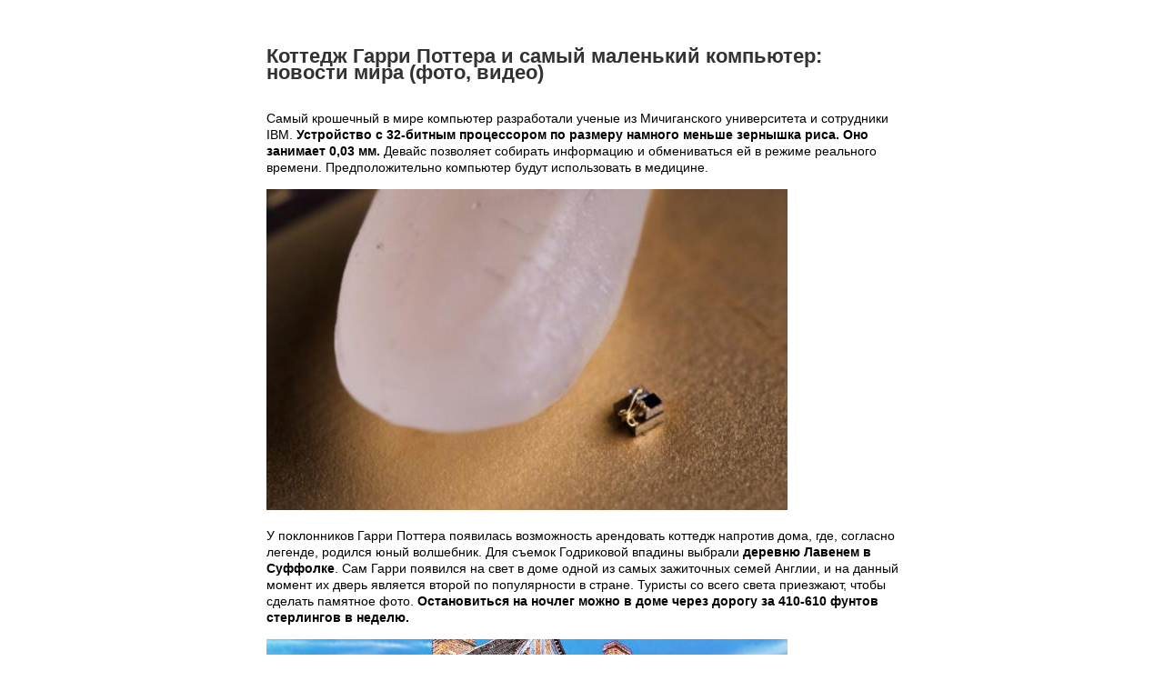

--- FILE ---
content_type: text/html; charset=UTF-8
request_url: http://news.sevas.com/news/print?news_id=53916
body_size: 3381
content:

<!DOCTYPE html PUBLIC "-//W3C//DTD XHTML 1.1//EN" "http://www.w3.org/TR/xhtml11/DTD/xhtml11.dtd">
<html xmlns="http://www.w3.org/1999/xhtml">
<head>
	<meta http-equiv="Content-Type" content="text/html; charset=utf-8"/>
	<title>Новости мира за 26 июня 2018 (версия для печати)</title>
	<meta name="description" content="">
	<meta name="keywords" content="">

	<link href="http://common.sevas.com/themes/theme3/css/legacy/common.css" type="text/css" rel="stylesheet">  <!-- TOTO: add clientScript -->
	<script type="text/javascript" src="https://ajax.googleapis.com/ajax/libs/jquery/1.4.3/jquery.min.js"></script>
</head>
<body>
<div id="wrapper">
	<div id="hide-isotop"></div>
	<div id="test"></div>

	<div id="main">
		<div class="content-print">
			<div id="content-main-generated">
				<div class="article-wrapper">
					<h1>Коттедж Гарри Поттера и самый маленький компьютер: новости мира (фото, видео)</h1>
					<br class="c"/>
					<p>Самый крошечный в мире компьютер разработали ученые из Мичиганского университета и сотрудники IBM. <strong>Устройство с 32-битным процессором по размеру намного меньше зернышка риса. Оно занимает 0,03 мм. </strong>Девайс позволяет собирать информацию и обмениваться ей в режиме реального времени. Предположительно компьютер будут использовать в медицине.</p><p><img src="/uploads/News/53916/img_0679846001530012277_byurl__573x353.jpg"></p><p>У поклонников Гарри Поттера появилась возможность арендовать коттедж напротив дома, где, согласно легенде, родился юный волшебник. Для съемок Годриковой впадины выбрали <strong>деревню&nbsp;</strong><strong>Лавенем в Суффолке</strong>. Сам Гарри появился на свет в доме одной из самых зажиточных семей Англии, и на данный момент их дверь является второй по популярности в стране. Туристы со всего света приезжают, чтобы сделать памятное фото. <strong>Остановиться на ночлег можно в доме через дорогу за&nbsp;</strong><strong>410-610 фунтов стерлингов в неделю.</strong></p><p><img src="/uploads/News/53916/img_0317292001530012858_byurl__573x353.jpg"></p><p>Московский суд удовлетворил иск о защите чести и достоинства бизнесмена Михаила Прохорова. Опорочивший его оппозиционер <strong>Алексей Навальный обязан выпустить опровержение на материалы, в которых раскрываются возможные схемы дачи взятки Прохорова вице-премьеру Александру Хлопонину, и заплатить 1 рубль</strong>&nbsp;в качестве компенсации морального вреда.</p><p><img src="/uploads/News/53916/img_0060378001530013291_byurl__573x353.jpg"></p><p>После посадки в аэропорту Киева местные власти задержали российского журналиста&nbsp;Евгения Примакова,<strong> прибывшего на конференцию ОБСЕ по вопросам свободы прессы</strong>. Причиной задержания назвали то, что россиянин&nbsp;«представляет угрозу национальной безопасности Украины».&nbsp;Примаков готовится к депортации и пятилетнему запрету на въезд в страну.</p><p><img src="/uploads/News/53916/img_0744795001530013941_byurl__573x353.jpg"></p><p>В 1-й Градской больнице &nbsp;Москвы после продолжительной болезни ушел из жизни&nbsp;поэт Андрей Дементьев.&nbsp;</p><p>«К сожалению, он умер. Я сама только что узнала. <strong>Он так хотел дожить до&nbsp;90-летия. </strong>Он еще только 3 июня выступал на&nbsp;фестивале «Красная площадь», общался с&nbsp;читателями, три часа к&nbsp;нему люди стояли, чтобы подписать книгу. <strong>Он чувствовал слабость, но&nbsp;самое главное&nbsp;— в&nbsp;нем была сила духа и&nbsp;любовь к&nbsp;жизни</strong>»,&nbsp;— поделилась воспоминаниями &nbsp;его жена&nbsp;Анна Пугач.</p><p>
<iframe width="500" height="281" src="//www.youtube.com/embed/-e6_zecs9rM" frameborder="0" allowfullscreen=""></iframe></p>				</div>
			</div>

			<a onclick="return processPrint();" id="print_post" href="#"><img src="/assets/1aa2930c/print.gif" class="img_link" title="print"> Печать</a><script type="text/javascript">
/*<![CDATA[*/

                var firstTime = true;
                function processPrint()
                {
                    if (firstTime) {
                        $('#page').addClass('printWidgetScreenCover');
                        
                        title = '';
                        if (title != '')
                            $('<h3 class=\'printWidgetPrintedElement\'>'+title+'</h3>').appendTo('body');
                        
                        arrayEl = $('#content-main-generated').get();
                        for (var i=0; i<arrayEl.length; i++) {
                            clonedEl = $(arrayEl[i]).clone();
                            clonedEl.addClass('printWidgetPrintedElement');
                            clonedEl.appendTo('body');
                        }
                        
                        firstTime = false;
                    }
                    window.print();
                    return false;
                }
            
/*]]>*/
</script><style type="text/css" media="print">
/*<![CDATA[*/

                .printWidgetScreenCover {display: none;}
                .printWidgetPrintedElement {display: block; margin: 20px;}
                
/*]]>*/
</style><style type="text/css" media="screen">
/*<![CDATA[*/

                .printWidgetPrintedElement {display: none;}
            
/*]]>*/
</style>		</div>
	</div>
</div>
</div>

<script defer src="https://static.cloudflareinsights.com/beacon.min.js/vcd15cbe7772f49c399c6a5babf22c1241717689176015" integrity="sha512-ZpsOmlRQV6y907TI0dKBHq9Md29nnaEIPlkf84rnaERnq6zvWvPUqr2ft8M1aS28oN72PdrCzSjY4U6VaAw1EQ==" data-cf-beacon='{"version":"2024.11.0","token":"e49c796d2507451d9bf7c9c3b58c25cb","r":1,"server_timing":{"name":{"cfCacheStatus":true,"cfEdge":true,"cfExtPri":true,"cfL4":true,"cfOrigin":true,"cfSpeedBrain":true},"location_startswith":null}}' crossorigin="anonymous"></script>
</body>




--- FILE ---
content_type: text/css
request_url: http://common.sevas.com/themes/theme3/css/legacy/common.css
body_size: 7454
content:

/*******************************/
/* reviews & comments */

div.comment-wrappper {
	margin-top: 3em;
}

div.ext-comment {
	width: 100%;
	margin: 25px auto;
	min-height: 50px;
    border-top: 1px solid #dbdddd;
    padding: 17px 0 0;
}
div.form.ext-comment .row {
	margin:0;
}
div.form.ext-comment .row:after {
	content:"";
	display:block;
	clear:both;
}
.comment-list div.ext-comment {
	margin: 0 auto;
	padding:17px 0 17px;
}
div.ext-comment p {
	padding-left: 125px;
}
div.ext-comment hr {
	margin: 0;
	padding: 0;
	border: none;
	border-bottom: solid 1px #aaa;
}
div.ext-comment img.avatar {
	float: left;
}
span.ext-comment-name {
	font-weight: bold;
}
span.ext-comment-head {
	color: #aaa;
}
span.ext-comment-options {
	float: right;
	color: #aaa;
}


.comment-list-wrap {
}

.comment-list-wrap .login-row {
color:#b3b3b3;
font-size:11px;
margin:-5px 0 10px;
}

.comment-list {
font-size:13px;
padding: 0 30px;
}

.comment-list .popover.right .arrow {
top: 17px;
}

.comment-list-t2 {
}

.comment-list-t2 .comment-form-buttons .comment-cmd {
    float:right;
}

.comment-list-t2v2 {
}

.review-list {
}

.review-list h3 {
font-weight:bold;
margin-bottom: 12px;
}

.review-list .ext-comment
{
border-top:1px solid #f6f6f6;
padding:18px 10px 14px 0;
margin:0;
}

/*.comment-list .ext-comment
{
border-top:1px solid #f6f6f6;
padding:14px 10px 14px 0;
margin:0;
}*/

.review-list .avatar-cell {
float:left;
width:67px;
}

.comment-list .avatar-cell {
float:left;
width:67px;
}

.comment__stats {
font-size: 9px;
}

.review-list .content-cell {
padding:0 20px 0 90px;;
max-width: 580px;
}

.ereview-list .comment-item .content-cell {
float:none;
padding:0 0 0 80px;
max-width: 580px;
}

.ereview-list .comment-info div.star-rating {
display: inline;
float: none;
}

.ereview-list .comment-info div.star-rating a {
display: inline-block;
margin-right: 2px;
height: 20px;
}

.comment-list .content-cell {
float:none;
padding:0 0 0 80px;
max-width: 620px;
}

.comment-list .content-cell:after 
{
display: block;
clear: both;
content: "";
}

.comment-list .comment-info {
position:relative;
}

.review-list .comment-info {
}

.review-list .author-name {
margin-left:1em;
font-size:16px;
font-weight:bold;
}

.comment-list .author-name {
font-size:14px;
font-weight:bold;
-border-bottom:1px solid #b2b2b2;
padding-bottom:1px;
}

.comment-list .ext-comment-date, 
.review-list .ext-comment-date {
margin-left:1em;
padding-left: 20px;
color: #c1c1c1;
background: url(/images/icon-clock.png) left center no-repeat;
}
.ext-comment__country-flag__img{
	width:16px;
	height:16px;
	vertical-align:sub;
	margin-left: 15px;
}
.ext-comment__author-info{
	white-space: nowrap;
}
.ext-comment__content-cell__city-user{
	margin-left: 5px;
}

.review-list .comment-text {
margin:14px 0 0;
padding:0;
line-height: 18px;
}

.comment-list .comment-text {
margin:14px 0 14px;
padding:0;
line-height: 18px;
}

.comment-list .comment-text-orig {
}

.comment-list .up-down{
    position:absolute;
    right:0;
    top:0;
}
.comment-list .up-down .down,
.comment-list .up-down .up{
    float:left;
    margin:0 0 0 7px;
}
.comment-list .up-down a{
    background:#f4f4f4 url(/images/sprite.png) no-repeat -421px -100px;
    float:left;
    border:1px solid #00b975;
    width:18px;
    height:18px;
    overflow:hidden;
    text-indent:-9999px;
}
.comment-list .up-down .comment_up{
    font:bold 10px/14px Georgia, "Times New Roman", Times, serif;
    float:left;
    color:#009c42;
    text-align:center;
    margin:2px 0 0 7px;
}
.comment-list .up-down .down a{
    background-position: -456px -98px;
    border-color:#ff151f;
}
.comment-list .up-down .down .comment_down{
    color:#ee0000;
    font:bold 10px/14px Georgia, "Times New Roman", Times, serif;
    float:left;
    text-align:center;
    margin:2px 0 0 7px;
}

.comment-list-head {
padding-left:30px;
font-size:21px;
line-height: 21px;
font-weight:bold;
/*background:url('/images/icon-comments.png') left center no-repeat;*/
}

.comment-list-head .count {
font-size:15px;
color:#6f6f6f;
font-weight: normal;	
}

.comment-list .comment-commands {
font-size: 11px;
}

.comment-list .comment-commands a {
color:#324d7b;
border-bottom:1px solid #83a5d6;
margin-right:25px;
text-decoration:none;
}

.comment-list .comment-commands a:hover {
color:#4a71b5;
border-bottom:1px solid #83a5d6;
}

.comment-childs {
padding-left:80px;
}

.comment-childs.comment-childs-overmax {
padding-left:0;
}

.comment-likes,
.comment-dislikes {
padding-left:22px;
cursor:pointer;
margin-right:25px;
}

.comment-likes {
color:#0f9b4a;
background:url('/images/icon-vote-green.png') left center no-repeat;
}

.comment-dislikes {
color:#b82512;
background:url('/images/icon-vote-red.png') left center no-repeat;
}

.comment-likes[data-likes="0"],
.comment-dislikes[data-likes="0"] {
display:none;
}

.comment-likes:before {
content:"+";
}

.comment-dislikes:before {
content:"-";
}

div .ext-comment-options {
-float:none;
margin-left:0;
}

.review-list div.user-rating {
float:left;
width:130px;
}

#ext-comment-form-new .row {
margin:5px 0;
}

.review-list #ext-comment-form-new {
margin-top:20px;
}

.review-list label {
color:#939393;
}

.ereview-list .form .avatar-cell {
	padding-top:62px;
}
.ereview-list .comment-childs .form .avatar-cell {
    padding-top:0;
}
.ereview-list .comment-form-buttons {
margin: 10px 0;
}
.review-list .comment-info {
    line-height: 23px;
}
.ereview-list .comment-info {
	line-height: 22px;
	white-space: nowrap;
}
.ereview-list .author-name,
.ereview-list .ext-comment-options {
}
.ereview-list .ext-comment-date {
	font-size:12px;
}
.ereview-rating-row {
	height:62px;
}	
.ereview-rating-label {
	float:left;
    margin:20px 0;
    line-height:22px;
    color:#888888;
    font-size:12px;
}
.ereview-rating-cell {
	float:left;
	width:140px;
	height:22px;
	margin:20px 20px;
}

body .event-rating input[type="radio"] {
	display:none;
}

body .event-rating div.star-rating {
width:25px;
}

body .event-rating div.star-rating a {
width:22px;
}

body .event-rating div.star-rating, body .event-rating div.star-rating a {
height:22px;
background:url(/css/common/images/stars.png) no-repeat 0 0px;
}

body .event-rating div.star-rating-on a {
background-position:-1px -24px!important;
}

body .event-rating div.star-rating-hover a {
background-position:-1px -24px;
}

body .event-rating div.user-rating:after {
}

input[class*=star-rating] {
display:none;
}

#comments-answers-box h3{
font-size: 22px;
line-height: 24px;
font-weight:bold;
margin: 0 14px 0 0;
color: #949494;
}

a.comment-post {
background: #332b29;
display: inline-block;
vertical-align: top;
color: #fff !important;
text-decoration: none;
font-size: 18px;
line-height: 40px;
position: relative;
overflow: hidden;
height: 40px;
padding: 0 19px;
cursor: pointer;
text-align: center;
border: 0;
}

a.comment-button, .sevas-button {
background-color: #332b29;
display: inline-block;
vertical-align: top;
color: #fff !important;
text-decoration: none;
text-transform:uppercase;
font-size: 12px;
line-height: 1em;
position: relative;
overflow: hidden;
height: auto;
padding: 10px 20px;
cursor: pointer;
text-align: center;
border: 1px solid #b3b3b3;
}

.comment-list-t2v2 a.comment-button {
border: 1px solid #332b29;
line-height: 30px;
padding: 0 20px;
height: 30px;
} 

/* 
a.comment-button:visited,
a.comment-button:visited:hover,
*/
 a.comment-button:hover {
border: 1px solid #b3b3ff;
}

a.comment-close {
display:inline-block;
font-size: 18px;
line-height: 40px;
padding: 0 19px;
text-decoration: none;
border:0;
}


.comment-list a.comment-close {
display:inline-block;
font-size: inherit;
padding: 10px 20px;
text-decoration: none;
border:0;
line-height: inherit;
}

.comment-menu-knob {
position:absolute;
top:0;
right:0;
display: inline-block;
height:1em;
width:1em;
border:1px solid #dbdddd;
background: url('/images/icon-pen.png') center center #e8e8e8;
}

.comment-menu {
list-style-type:none;
position:absolute;
display:none;
right:-1px;
top:100%;
border:1px solid #dbdddd;
background-color: white;
margin:0;
padding:0;
}

.comment-menu li {
}

.comment-menu a {
color:black;
text-decoration: none;
display:block;
padding: 2px 2em;
border:none;
font-size:.8em;
}

.comment-menu-item {
white-space: nowrap;
}

.comment-menu li:hover,
.comment-menu-item:hover {
background-color: #dbdddd;
}

.comment-menu-knob:hover .comment-menu {
display:block;
}

.comment-prompt {
background-color:#f9f9f9;
border:1px solid #dbdddd;
padding: 13px; 
text-align: center;
}

a.comment-prompt-cmd {
background:url('/images/icon-comment-gray.png') 17px 50% no-repeat #332b29;
padding-left:50px;
margin:0 auto;
}

a.comment-prompt-cmd span {
border-bottom:1px dotted white;
}

.static a.comment-close {
display: none;
}

.comments-empty {
display:block;
padding:0;
margin:1em 0;
}

.answer-button {
display: block;
float: right;
border-bottom: 1px dashed #72a6d9;
}

.textarea-wrap textarea {
margin: 0;
padding: 0;
width: 100%;
border: 0;
resize: none;
color: #2e2e2e;
overflow: auto;
}

.comment-list textarea {
width:100%;
}

.comment-list textarea,
.review-list textarea {
  -webkit-transition: border linear 0.2s, box-shadow linear 0.2s;
     -moz-transition: border linear 0.2s, box-shadow linear 0.2s;
       -o-transition: border linear 0.2s, box-shadow linear 0.2s;
          transition: border linear 0.2s, box-shadow linear 0.2s;
}

.comment-list textarea:focus,
.review-list textarea:focus {
  -webkit-box-shadow: inset 0 1px 1px rgba(0, 0, 0, 0.075), 0 0 8px rgba(82, 168, 236, 0.6);
     -moz-box-shadow: inset 0 1px 1px rgba(0, 0, 0, 0.075), 0 0 8px rgba(82, 168, 236, 0.6);
          box-shadow: inset 0 1px 1px rgba(0, 0, 0, 0.075), 0 0 8px rgba(82, 168, 236, 0.6);
}

.comment-list-t2v2 form textarea {
  -webkit-transition:none;
     -moz-transition:none;
       -o-transition:none;
          transition:none;
}

.comment-list-t2v2 form textarea:focus {
  -webkit-box-shadow:none;
     -moz-box-shadow:none;
          box-shadow:none;
}

.comment-list-t2v2 #ext-comment-form {
  -webkit-transition: box-shadow linear 0.2s;
     -moz-transition: box-shadow linear 0.2s;
       -o-transition: box-shadow linear 0.2s;
          transition: box-shadow linear 0.2s;
}

.comment-list-t2v2 #ext-comment-form.textarea-focus {
  -webkit-box-shadow: inset 0 1px 1px rgba(0, 0, 0, 0.075), 0 0 8px rgba(82, 168, 236, 0.6);
     -moz-box-shadow: inset 0 1px 1px rgba(0, 0, 0, 0.075), 0 0 8px rgba(82, 168, 236, 0.6);
          box-shadow: inset 0 1px 1px rgba(0, 0, 0, 0.075), 0 0 8px rgba(82, 168, 236, 0.6);
}

#ext-comment-form .comment-message
{
    margin: 0;
    width: 100%;
    resize: none;
    height: 152px;
    color: #2e2e2e;
    font-size: 14px;
    overflow: auto;
    border: 1px solid #c2c2c2;
    padding: 10px;
}


.comment-list #ext-comment-form .comment-message
{
    margin: 0;
    width: 100%;
    resize: none;
    height: 60px;
    min-height: 60px;
    color: #2e2e2e;
    font-size: 13px;
    overflow: auto;
    border: 1px solid #c2c2c2;
    padding: 10px;
}

.comment-list #ext-comment-form .comment-message
{
	
}

.review-list #ext-comment-form .comment-message
{
    min-height: 60px;
    height: 60px;
}

.ereview-list #ext-comment-form .comment-message
{
    min-height: 100px;
    -webkit-border-radius: 5px;
    -moz-border-radius: 5px;
    border-radius: 5px;
}

form#ext-comment-form label
{
    font-weight: bold;
    display: block;	
    margin: 0 0 30px;
    font-size: 22px;
    line-height: 27px;
}

form#ext-comment-form label.inline
{
	line-height:1em;
    display: inline; 
}

form#ext-comment-form .notify-item-subscription {
	padding-top:10px;
	padding-bottom:8px;
}

.review-list form#ext-comment-form label {
	margin: 10px 0 10px;
	font-size: 18px;
}

.comment-form-buttons {
	margin: 3px 0 20px;
	position: relative;
}

.comment-form-buttons:after {
content:"";
display:block;
clear:both;
height:0;
}

.comment-list-t2v2 .comment-form-buttons {
    margin: 0;
    position: relative;
}

.comment-list-t2v2 #ext-comment-form {
	border: 1px solid #c2c2c2;
}

.comment-list-t2v2 #ext-comment-form .comment-message
{
	border-top:none;
	border-left:none;
	border-right:none;
    border-bottom: 1px solid #c2c2c2;
}

.comment-form-stat {
	position: absolute;
	right: 0;
	padding: 10px 20px;
	color: gray;
	display:none;
} 

.comment-list-t2 .comment-form-buttons .comment-form-stat {
    position: relative;
    right: auto;
    float:right;
}

.comment-list-t2v2 .comment-form-buttons .comment-form-stat {
    padding: 0 20px;
    height: 30px;
    line-height: 30px;
}

.comment-list-t2 form#ext-comment-form .notify-item-subscription label {
	font-weight: normal;
	font-size: 13px;
}

.textarea-focus .comment-form-stat {
	display: inline-block;
}

.review-list .ext-comment-options {
	margin-left: 1em;
}

.notify-item-subscription {
margin:0 1em;
}


.comment-textedit {
	position: relative;
}

.comment-textedit__menu_knob {
	position: absolute;
	display:block;
	-background: green;
    visibility:hidden;
	width:16px;
	height:16px;
	bottom: 10px;
	right: 10px;
}

.comment-textedit:hover .comment-textedit__menu_knob {
	visibility: visible;
}


.comment-textedit__menu_knob .comment-menu {
	top:inherit;
	bottom:16px;;
    position: absolute;
	display:none;
-webkit-box-shadow: 0px 0px 9px gray;
   -moz-box-shadow: 0px 0px 9px gray;
        box-shadow: 0px 0px 9px gray;
	z-index: 100;
}

.comment-textedit__menu_knob:hover .comment-menu {
    display:block;
}

.comment-menu .ui-icon {
	display: inline-block;
	margin-top: -2px;
    position: absolute;
    left: 3px;
}

.comment-dialog {
}

.comment-dialog-row {
	margin-bottom:2px;
}

.comment-dialog-row label {
	display:block;
}

.comment-dialog-row label.inline {
	display:inline;
	margin-right: 1em; 
}

.comment-dialog-row input[type="text"] {
	width:100%;
}

.comment-dialog.ui-dialog .ui-dialog-buttonpane {
	margin-top:0;
}

.comment-dialog .colorPicker-picker {
	display: inline-block;
}

.comment-bar {
float:left;
height:32px;
margin-right:15px;
}

.comment-bar__item {
cursor:pointer;
display:inline-block;
width:39px;
height:32px;
background-position:center center;
background-repeat:no-repeat;
}

.comment-bar__item:hover {
background-color:#f3f3f3
}

.comment-bar__item-hline {
display:inline-block;
float:right;
width:0px;
margin-top:6px;
height:20px;
border-right:1px solid #dcdcdc;
}

.comment-likes-info__img {
max-height: 1.5em;
max-width: 1.5em;
margin-bottom:1px;
}

/*******************************/
/* image gallery */

.image-gallery-back {
-width:100%;
margin:0;
padding:0;
height: 305px;
}

.image-gallery {
margin:0;
padding:0;
height: 305px;
white-space:nowrap;
overflow-x:auto;
overflow-y:hidden;
line-height:1px;
}

.image-gallery .item {
display:inline-block;
}

.image-gallery a.item-additional {
display:none;
}

.image-gallery a {
border:0;
}

.image-gallery .item img {
margin:0;
padding:0;
transition: box-shadow .3s;
}

.image-gallery .item img:hover {
-webkit-box-shadow: 0px 0px 9px black;
   -moz-box-shadow: 0px 0px 9px black;
	    box-shadow: 0px 0px 9px black;
}

body .mCSB_scrollTools .mCSB_dragger:hover .mCSB_dragger_bar {
background-color:lightgray;
}

body .mCSB_scrollTools .mCSB_dragger:active .mCSB_dragger_bar {
background-color:lightgray;
}

.image-gallery-small {
padding: 44px 5px 5px;
margin:0 -5px;
height:inherit;
}

.image-gallery-small .item {
float:left;
display:block;
border:0; 
padding:0;
/*margin:0 18px 18px 0;*/
margin:0 6px 6px 0;
}

.afisha .image-gallery-small .item {
margin:0 12px 12px 0;
}

.mfp-figure {
position:relative;
}

.mfp-comments {
background-color:white;
padding:1em;
box-sizing:border-box;
-moz-box-sizing: border-box;
-webkit-box-sizing: border-box;
}

.mfp-comments textarea {
width:100%;
box-sizing: border-box;
}

.mfp-comments.loading {
-webkit-opacity: 0.7;
   -moz-opacity: 0.7;
        opacity: 0.7;
}

.mfp-comments.loaded {
-webkit-opacity: 1;
   -moz-opacity: 1;
        opacity: 1;
transition: opacity 1s;
}

.mfp-type2 {
}

.mfp-type2 .mfp-content {
margin-top: 2em;
padding:10px;
background-color: white;
}

.mfp-type2 .mfp-content {
}

.mfp-type2.mfp-ready .mfp-content {
opacity:1;
-webkit-transition: all 0.3s ease-out;
-moz-transition: all 0.3s ease-out;
transition: all 0.3s ease-out;
}

.mfp-type2.mfp-removing .mfp-content {
opacity:0 !important;
}

.mfp-type2 .mfp-figure:after {
box-shadow:none;
-webkit-box-shadow:none;
-moz-box-shadow:none;
background: inherit;
}

.mfp-type2 .mfp-bottom-bar {
color:#2e2e2e;
}

.mfp-type2 .mfp-bottom-bar .mfp-title {
color:#2e2e2e;
}

.mfp-type2 .mfp-image-holder .mfp-close {
width:44px;
height:20px;
line-height:20px;
color:black;
}

.mfp-type2 img.mfp-img {
padding: 20px 0 40px;
}

.mfp-type2 .mfp-comments {
padding:1em 0;
overflow:hidden;
}

/*****************************/

.mfp-type3 {
}

.mfp-type3 .mfp-content {
margin:20px auto;
}

.mfp-type3 .mfp-counter {
width:100%;
text-align:center;
cursor:default;
font-size:18px;
padding:10px 0 0;
color:#736f6f;
visibility:hidden;
}

.mfp-type3 .mfp-close {
display:inline-block;
position: absolute;
right: -40px;
top: 0;
height: 30px;
padding: 3px 44px 8px 0;
border: 0;
color: #fff;
font-size: 13px;
line-height: 18px;
background: url(/images/sprite.png) no-repeat 100% -404px;
opacity:1;
visibility:hidden;
max-width:400px;
}

.mfp-type3 .mfp-counter,
.mfp-type3 .mfp-close,
.mfp-type3 .mfp3-decor {
visibility:hidden;
}
    
.mfp-type3 .mfp-s-loading .mfp-counter,
.mfp-type3 .mfp-s-loading .mfp-close,
.mfp-type3 .mfp-s-loading .mfp3-decor {
visibility:hidden;
}

.mfp-type3 .image-loaded .mfp-counter,
.mfp-type3 .image-loaded .mfp-close,
.mfp-type3 .image-loaded .mfp3-decor {
visibility:visible;
}
    
    
.mfp-type3 .mfp-title {
padding-right:0px;
display:inline;
}

.mfp-type3.mfp-ready .mfp-content {
opacity:1;
-webkit-transition: all 0.3s ease-out;
-moz-transition: all 0.3s ease-out;
transition: all 0.3s ease-out;
}

.mfp-type3.mfp-removing .mfp-content {
opacity:0 !important;
}

.mfp3-decor {
width:270px;
float:right;
}

.mfp3-decor:after {
content:"";
display:block;
clear:both;
}

.mfp3-decor .comment_div {
float: right;
margin: 0;
border: 1px solid #fff;
-webkit-border-radius: 5px;
-moz-border-radius: 5px;
border-radius: 5px;
padding: 12px 15px 12px 15px;
line-height: 1px;
cursor:pointer;
}

a.add_comment {
color: #fff;
cursor: pointer;
border: none;
padding: 0 15px 0 0;
text-decoration:none;
}

.comment_div img {
margin: -8px 0 0 0;
}

.user-guest .mfp3-decor .comment_div {
display:none;
}

.no-comments .mfp3-decor .comment_div {
display:none;
}

.mfp3-decor .lb-save {
border: none;
margin: 0px 0px 15px 20px;
float: right;
z-index: 9999;
bottom: 0;
right: 0;
}

.mfp3-decor .save_image {
width: 39px;
height: 37px;
background: url(/images/btn_download.png) no-repeat;
}

.mfp3-type-cmnt-dlg {
width:500px;
-z-index:5001 !important;
}

.mfp3-type-cmnt-dlg textarea {
width:100%;
}

.mfp3-type-cmnt-dlg .comment-list .ext-comment {
border:0;
}

.mfp-type3 .mfp-arrow {
}

.mfp-type3 .mfp-arrow:after, 
.mfp-type3 .mfp-arrow:before {
border:0;
}

.mfp-type3 .mfp-arrow-right,
.mfp-type3 .mfp-arrow-left{
    position:absolute;
    overflow:hidden;
    width:100px;
    height:80%;
    top:10%;
    border:0;
    margin:0;
}
.mfp-type3 .mfp-arrow-right{
    right:0;
}
.mfp-type3 .mfp-arrow-left{
	left:0;
}

.mfp-type3 .mfp-arrow span {
background:url(/images/sprite.png) no-repeat -560px -88px;
position:absolute;
display:block;
width: 44px;
height: 80px;
top:50%;
left:50%;
margin-left:-22px;
margin-top:-22px;
}

.mfp-type3 .mfp-arrow-right span {
background-position: -629px -88px;
}

.mfp-type3 .mfp-arrow-left span {
}

.mfp-type3 .mfp-arrow-right:hover span{
    background-position: -629px -252px;
}
.mfp-type3 .mfp-arrow-left:hover span{
    background-position: -560px -252px;
}

/*****************************/

.weather-fcast {
height:1.3em;
}

.svs a {
border-bottom:0;
}
#ext-comment-0{
    border-top: none !important;
}

.ajax-flash[class] {
padding-left:32px;
}

.ajax-flash.ajax-flash-on {
background-image:url(/images/ajax-loader-sm.gif);
background-position: 8px center;
background-repeat: no-repeat;
}

.gap-before {
margin-top:20px;
}

.gap-after {
margin-bottom:20px;
}

.gap2-before {
margin-top:30px;
}

.gap2-after {
margin-bottom:30px;
}

.gap5-after {
margin-bottom:50px;
}

/* start weather*/
.weather{
    width: 26px;
    height: 23px;
}
.weather_oblachno{
    background: url(/images/weather-icons.png) -12px -9px no-repeat;
}
.weather_per_obl_litt_rain{
    background: url(/images/weather-icons.png) -90px -54px no-repeat;
}
.weather_maloblachno{
    background: url(/images/weather-icons.png) -11px -54px no-repeat;
}
.weather_maloblachno_night{
    background: url(/images/weather-icons.png) -12px -9px no-repeat;
}
.weather_tuman{
    background: url(/images/weather-icons.png) -173px -100px no-repeat;
}
.weather_yasno{
    background: url(/images/weather-icons.png) -92px -9px no-repeat;
}
.weather_yasno_night{
    background: url(/images/weather-icons.png) -134px -144px no-repeat;
}
.weather_dozd{
    background: url(/images/weather-icons.png) -51px -54px no-repeat;
}
.weather_per_oblach{
	background: url(/images/weather-icons.png) -11px -54px no-repeat;
}
.weather_per_oblach_night{
    background:url(/images/weather-icons.png) -52px -7px no-repeat;
}
.weather_oblachno_s_proja{
	background: url(/images/weather-icons.png) -11px -54px no-repeat;
}
.weather_oblachno_s_proja_night{
    background: url(/images/weather-icons.png) -134px -144px no-repeat;
}
.weather_sneg{
    background: url(/images/weather-icons.png) -175px -53px no-repeat;
}
.weather_oblachno_groza_dojd{
    background: url(/images/weather-icons.png) -92px -98px no-repeat;
}
.per_obl_dojd{
	background: url(/images/weather-icons.png) -90px -54px no-repeat;
}
.per_obl_dojd_night{
    background:url(/images/weather-icons.png) -215px -9px no-repeat;
}
.weather_change_obl_temp_dojd{
	background: url(/images/weather-icons.png) -90px -54px no-repeat;
}
.weather_oblachno_neb_dojd{
	background: url(/images/weather-icons.png) -51px -54px no-repeat;
}
.weather_change_night{
	background:url(/images/weather-icons.png) -215px -9px no-repeat;
}
.night{
	background: url(/images/weather-icons.png) -134px -144px no-repeat;
}
.weather_default {
    background: url(/images/weather-icons.png) -174px -144px no-repeat;
}
/* end weather */

/* main fixes */
.b-logo-holder__time {
	white-space: nowrap;
}

body .b-top-panel__user {
	min-width: 50px;
}

.b-affiche-tabs__control__item.ui-state-active .b-affiche-tabs__control__item__link {
border: 1px solid #dcdcdc;
border-bottom: 1px solid #fff;
color: #424242;
position: relative;
z-index: 5;
background: #fff;
}

.row {
overflow:visible;
}

img {
display:inline;
}

body .b-othernews-list__item .wrap{
    padding: 13px 0 7px 0; /*Add style*/
    position:relative;
}

body .b-othernews-list__item__holder{
    height:auto;
}
/* main fixes */

/*Share widget*/
.share-vidjets {
    height: 18px;
    padding: 15px 0 0;
}
.share-vidjets-inner {
    overflow: hidden;
}
.like_v{
	float:left;
	width: 160px;
}
#vk_like{
	float: left;
}

#vk_like a{
	border: none;
}
#tweet1{
	float:left;
	width:100px;
}
#facebook{
	height: 18px;
}
#facebook1{
	float: left;
	width: 160px;
}
.myworld{
	float: left;
	width: 80px;
}
#plus{
	float:left;
	width: 75px;
}
#ok_shareWidget{
	float:left;
	width:59px;
}
.ok-klass_count{
	margin-left:13px;
}
.wrap_overall-rating .wrap_fb{
	width: 150px;
	display: inline-block;
}
a.opener-aricle:visited span{
	border-bottom: 1px solid #772a54 !important;
}
a.opener-aricle:hover span{
	border-bottom: 1px solid #ae282b !important;
}
.overall-rating{
	/*width: 673px;*/
  width: inherit;
	/*border:1px solid #dcdede;*/
	/*background: #ffffff;*/
	z-index: 100;
}
.b-page-party .overall-rating{
	border:1px solid #464f59;
	background: #15191c url(/images/bg-party-page2.jpg) no-repeat;
}

.b-page-fashion .wrap_overall-rating {
	width: 700px;
}
.b-page-fashion .overall-rating {
	width: 698px;
}

.b-page-afisha .wrap_overall-rating {
	width: 674px;
}
.b-page-afisha .overall-rating {
	width: 672px;
}

.wrap_overall-rating{
	/*width: 673px;*/
  width: 100%;
	height: 49px;
	bottom: 0px;

}

.wrap_overall-rating .row {
	padding-left: 23px;
	padding-bottom: 1px;
	z-index: 200;
}
/*END Share widget*/


/*Social groups*/
.block-social {
	margin: 0 -19px 36px 0;
	padding: 18px 18px 18px 0px;
}
.menu_social {
	border-left: 1px solid #D0D0D0;
	bottom: -1px;
	float: left;
	margin: 0;
	padding: 0;
	position: relative;
	z-index: 101;
}
.menu_social span {
	border-bottom: 1px solid #D0D0D0;
	border-right: 1px solid #D0D0D0;
	border-top: 1px solid #D0D0D0;
	cursor: pointer;
	display: block;
	float: left;
	height: 31px;
	width: 38px;
	z-index: 10;
}
.menu_social span.active {
	border-bottom: 1px solid #FFFFFF;
	cursor: default;
}
.soc_wrap {
	float: left;
	width: 250px;
}
.soc_wrap .soc_vk,
.soc_wrap .soc_od,
.soc_wrap .soc_fb,
.soc_wrap .soc_mail,
.soc_wrap .soc_tweet,
.soc_wrap .soc_google{
	border: 1px solid #D0D0D0;
	padding: 15px 10px 10px;
	width: 250px;
}

#soc_vk {
	background: url("/images/icon_vk_soc.png") no-repeat scroll center center rgba(0, 0, 0, 0);
}
#soc_od {
	background: url("/images/icon_od_soc.png") no-repeat scroll center center rgba(0, 0, 0, 0);
}
#soc_fb {
	background: url("/images/icon_fb_soc.png") no-repeat scroll center center rgba(0, 0, 0, 0);
}
#soc_mail {
	background: url("/images/icon_mail_soc.png") no-repeat scroll center center rgba(0, 0, 0, 0);
}
#soc_tweet{
	background: url("/images/twitter-logo.png") no-repeat scroll center center rgba(0, 0, 0, 0);
}

#soc_google{
	background: url("/images/google-logo.png") no-repeat scroll center center rgba(0, 0, 0, 0);
}

.soc_wrap .soc_od,
.soc_wrap .soc_fb,
.soc_wrap .soc_mail,
.soc_wrap .soc_tweet{
	display: none;

}

.c{
	clear: both;
}

/*Print page*/
.content-print{
  width: auto;
  max-width: 695px;
	/*width: 695px;*/
	margin: 0 auto;
	padding: 30px 0 0;
	min-height: 550px;
	font: 14px/18px Arial, Helvetica, sans-serif;
}

.content-print .article-wrapper h1 {
	color: #323232;
	font-size: 22px;
}

.content-print .article-wrapper p {
	margin: 0 0 15px 0;
}
.content-print p img, 
.content-print p iframe {
  max-width: 100%;
}

.content-print #print_post {
	float: right;
}

.content-print a {
	color: #004b7c;
	text-decoration: none;
	border-bottom: 1px solid #72a6d9;
	padding-bottom: 1px;
}

/*END Print page*/

.boxsizing-border {
    -webkit-box-sizing: border-box;
       -moz-box-sizing: border-box;
            box-sizing: border-box;
}

.clear {
	clear:both;
}

/*Alert report*/
.alert {
	padding: 8px 35px 8px 14px;
	margin-bottom: 18px;
	text-shadow: 0 1px 0 rgba(255, 255, 255, 0.5);
	background-color: #fcf8e3;
	border: 1px solid #fbeed5;
	-webkit-border-radius: 4px;
	-moz-border-radius: 4px;
	border-radius: 4px;
}

.alert,
.alert h4 {
	color: #c09853;
}

.alert h4 {
	margin: 0;
}

.alert .close {
	position: relative;
	top: -2px;
	right: -21px;
	line-height: 18px;
}

.alert-success {
	color: #468847;
	background-color: #dff0d8;
	border-color: #d6e9c6;
}

.alert-success h4 {
	color: #468847;
}

.alert-danger,
.alert-error {
	color: #b94a48;
	background-color: #f2dede;
	border-color: #eed3d7;
}

.alert-danger h4,
.alert-error h4 {
	color: #b94a48;
}

.alert-info {
	color: #3a87ad;
	background-color: #d9edf7;
	border-color: #bce8f1;
}

.alert-info h4 {
	color: #3a87ad;
}

.alert-block {
	padding-top: 14px;
	padding-bottom: 14px;
}

.alert-block > p,
.alert-block > ul {
	margin-bottom: 0;
}

.alert-block p + p {
	margin-top: 5px;
}

.img210x130 {
	max-width:210px;
	max-height:130px;
}

/* jui dialog like bootstrap */

body .bootstrap-modal {
padding:0;
}

.bootstrap-modal .ui-dialog-titlebar {
line-height: 30px;
display: block;
font-size: 1.17em;
font-weight: bold;
}

body .bootstrap-modal .close {
text-decoration:none;
margin-top: 2px;
padding: 0;
cursor: pointer;
background: transparent;
border: 0;
-webkit-appearance: none;
position:relative;
width:auto;
right:0;
}

.ui-tooltip {
background-color:white;
}

.ui-datepicker {
  background-color: #FFFFFF;
  box-shadow:0 8px 16px 0 rgba(0,0,0,0.2),0 6px 20px 0 rgba(0,0,0,0.19);
}